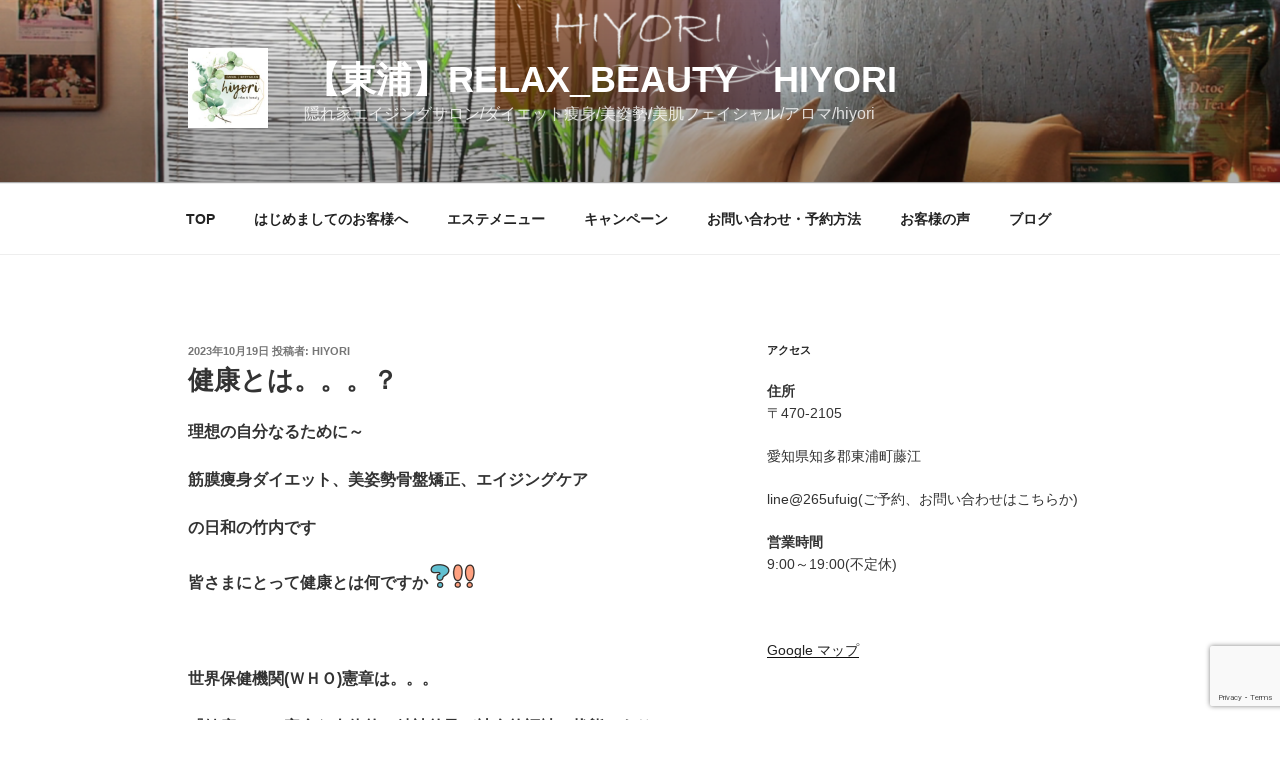

--- FILE ---
content_type: text/html; charset=utf-8
request_url: https://www.google.com/recaptcha/api2/anchor?ar=1&k=6LcBlwQhAAAAACFXmUHFb1mcaqwDh-fIIaEEbU2b&co=aHR0cHM6Ly9oaXlvcmktd2ViLm5ldDo0NDM.&hl=en&v=9TiwnJFHeuIw_s0wSd3fiKfN&size=invisible&anchor-ms=20000&execute-ms=30000&cb=rxdjmtpb1tzd
body_size: 48161
content:
<!DOCTYPE HTML><html dir="ltr" lang="en"><head><meta http-equiv="Content-Type" content="text/html; charset=UTF-8">
<meta http-equiv="X-UA-Compatible" content="IE=edge">
<title>reCAPTCHA</title>
<style type="text/css">
/* cyrillic-ext */
@font-face {
  font-family: 'Roboto';
  font-style: normal;
  font-weight: 400;
  font-stretch: 100%;
  src: url(//fonts.gstatic.com/s/roboto/v48/KFO7CnqEu92Fr1ME7kSn66aGLdTylUAMa3GUBHMdazTgWw.woff2) format('woff2');
  unicode-range: U+0460-052F, U+1C80-1C8A, U+20B4, U+2DE0-2DFF, U+A640-A69F, U+FE2E-FE2F;
}
/* cyrillic */
@font-face {
  font-family: 'Roboto';
  font-style: normal;
  font-weight: 400;
  font-stretch: 100%;
  src: url(//fonts.gstatic.com/s/roboto/v48/KFO7CnqEu92Fr1ME7kSn66aGLdTylUAMa3iUBHMdazTgWw.woff2) format('woff2');
  unicode-range: U+0301, U+0400-045F, U+0490-0491, U+04B0-04B1, U+2116;
}
/* greek-ext */
@font-face {
  font-family: 'Roboto';
  font-style: normal;
  font-weight: 400;
  font-stretch: 100%;
  src: url(//fonts.gstatic.com/s/roboto/v48/KFO7CnqEu92Fr1ME7kSn66aGLdTylUAMa3CUBHMdazTgWw.woff2) format('woff2');
  unicode-range: U+1F00-1FFF;
}
/* greek */
@font-face {
  font-family: 'Roboto';
  font-style: normal;
  font-weight: 400;
  font-stretch: 100%;
  src: url(//fonts.gstatic.com/s/roboto/v48/KFO7CnqEu92Fr1ME7kSn66aGLdTylUAMa3-UBHMdazTgWw.woff2) format('woff2');
  unicode-range: U+0370-0377, U+037A-037F, U+0384-038A, U+038C, U+038E-03A1, U+03A3-03FF;
}
/* math */
@font-face {
  font-family: 'Roboto';
  font-style: normal;
  font-weight: 400;
  font-stretch: 100%;
  src: url(//fonts.gstatic.com/s/roboto/v48/KFO7CnqEu92Fr1ME7kSn66aGLdTylUAMawCUBHMdazTgWw.woff2) format('woff2');
  unicode-range: U+0302-0303, U+0305, U+0307-0308, U+0310, U+0312, U+0315, U+031A, U+0326-0327, U+032C, U+032F-0330, U+0332-0333, U+0338, U+033A, U+0346, U+034D, U+0391-03A1, U+03A3-03A9, U+03B1-03C9, U+03D1, U+03D5-03D6, U+03F0-03F1, U+03F4-03F5, U+2016-2017, U+2034-2038, U+203C, U+2040, U+2043, U+2047, U+2050, U+2057, U+205F, U+2070-2071, U+2074-208E, U+2090-209C, U+20D0-20DC, U+20E1, U+20E5-20EF, U+2100-2112, U+2114-2115, U+2117-2121, U+2123-214F, U+2190, U+2192, U+2194-21AE, U+21B0-21E5, U+21F1-21F2, U+21F4-2211, U+2213-2214, U+2216-22FF, U+2308-230B, U+2310, U+2319, U+231C-2321, U+2336-237A, U+237C, U+2395, U+239B-23B7, U+23D0, U+23DC-23E1, U+2474-2475, U+25AF, U+25B3, U+25B7, U+25BD, U+25C1, U+25CA, U+25CC, U+25FB, U+266D-266F, U+27C0-27FF, U+2900-2AFF, U+2B0E-2B11, U+2B30-2B4C, U+2BFE, U+3030, U+FF5B, U+FF5D, U+1D400-1D7FF, U+1EE00-1EEFF;
}
/* symbols */
@font-face {
  font-family: 'Roboto';
  font-style: normal;
  font-weight: 400;
  font-stretch: 100%;
  src: url(//fonts.gstatic.com/s/roboto/v48/KFO7CnqEu92Fr1ME7kSn66aGLdTylUAMaxKUBHMdazTgWw.woff2) format('woff2');
  unicode-range: U+0001-000C, U+000E-001F, U+007F-009F, U+20DD-20E0, U+20E2-20E4, U+2150-218F, U+2190, U+2192, U+2194-2199, U+21AF, U+21E6-21F0, U+21F3, U+2218-2219, U+2299, U+22C4-22C6, U+2300-243F, U+2440-244A, U+2460-24FF, U+25A0-27BF, U+2800-28FF, U+2921-2922, U+2981, U+29BF, U+29EB, U+2B00-2BFF, U+4DC0-4DFF, U+FFF9-FFFB, U+10140-1018E, U+10190-1019C, U+101A0, U+101D0-101FD, U+102E0-102FB, U+10E60-10E7E, U+1D2C0-1D2D3, U+1D2E0-1D37F, U+1F000-1F0FF, U+1F100-1F1AD, U+1F1E6-1F1FF, U+1F30D-1F30F, U+1F315, U+1F31C, U+1F31E, U+1F320-1F32C, U+1F336, U+1F378, U+1F37D, U+1F382, U+1F393-1F39F, U+1F3A7-1F3A8, U+1F3AC-1F3AF, U+1F3C2, U+1F3C4-1F3C6, U+1F3CA-1F3CE, U+1F3D4-1F3E0, U+1F3ED, U+1F3F1-1F3F3, U+1F3F5-1F3F7, U+1F408, U+1F415, U+1F41F, U+1F426, U+1F43F, U+1F441-1F442, U+1F444, U+1F446-1F449, U+1F44C-1F44E, U+1F453, U+1F46A, U+1F47D, U+1F4A3, U+1F4B0, U+1F4B3, U+1F4B9, U+1F4BB, U+1F4BF, U+1F4C8-1F4CB, U+1F4D6, U+1F4DA, U+1F4DF, U+1F4E3-1F4E6, U+1F4EA-1F4ED, U+1F4F7, U+1F4F9-1F4FB, U+1F4FD-1F4FE, U+1F503, U+1F507-1F50B, U+1F50D, U+1F512-1F513, U+1F53E-1F54A, U+1F54F-1F5FA, U+1F610, U+1F650-1F67F, U+1F687, U+1F68D, U+1F691, U+1F694, U+1F698, U+1F6AD, U+1F6B2, U+1F6B9-1F6BA, U+1F6BC, U+1F6C6-1F6CF, U+1F6D3-1F6D7, U+1F6E0-1F6EA, U+1F6F0-1F6F3, U+1F6F7-1F6FC, U+1F700-1F7FF, U+1F800-1F80B, U+1F810-1F847, U+1F850-1F859, U+1F860-1F887, U+1F890-1F8AD, U+1F8B0-1F8BB, U+1F8C0-1F8C1, U+1F900-1F90B, U+1F93B, U+1F946, U+1F984, U+1F996, U+1F9E9, U+1FA00-1FA6F, U+1FA70-1FA7C, U+1FA80-1FA89, U+1FA8F-1FAC6, U+1FACE-1FADC, U+1FADF-1FAE9, U+1FAF0-1FAF8, U+1FB00-1FBFF;
}
/* vietnamese */
@font-face {
  font-family: 'Roboto';
  font-style: normal;
  font-weight: 400;
  font-stretch: 100%;
  src: url(//fonts.gstatic.com/s/roboto/v48/KFO7CnqEu92Fr1ME7kSn66aGLdTylUAMa3OUBHMdazTgWw.woff2) format('woff2');
  unicode-range: U+0102-0103, U+0110-0111, U+0128-0129, U+0168-0169, U+01A0-01A1, U+01AF-01B0, U+0300-0301, U+0303-0304, U+0308-0309, U+0323, U+0329, U+1EA0-1EF9, U+20AB;
}
/* latin-ext */
@font-face {
  font-family: 'Roboto';
  font-style: normal;
  font-weight: 400;
  font-stretch: 100%;
  src: url(//fonts.gstatic.com/s/roboto/v48/KFO7CnqEu92Fr1ME7kSn66aGLdTylUAMa3KUBHMdazTgWw.woff2) format('woff2');
  unicode-range: U+0100-02BA, U+02BD-02C5, U+02C7-02CC, U+02CE-02D7, U+02DD-02FF, U+0304, U+0308, U+0329, U+1D00-1DBF, U+1E00-1E9F, U+1EF2-1EFF, U+2020, U+20A0-20AB, U+20AD-20C0, U+2113, U+2C60-2C7F, U+A720-A7FF;
}
/* latin */
@font-face {
  font-family: 'Roboto';
  font-style: normal;
  font-weight: 400;
  font-stretch: 100%;
  src: url(//fonts.gstatic.com/s/roboto/v48/KFO7CnqEu92Fr1ME7kSn66aGLdTylUAMa3yUBHMdazQ.woff2) format('woff2');
  unicode-range: U+0000-00FF, U+0131, U+0152-0153, U+02BB-02BC, U+02C6, U+02DA, U+02DC, U+0304, U+0308, U+0329, U+2000-206F, U+20AC, U+2122, U+2191, U+2193, U+2212, U+2215, U+FEFF, U+FFFD;
}
/* cyrillic-ext */
@font-face {
  font-family: 'Roboto';
  font-style: normal;
  font-weight: 500;
  font-stretch: 100%;
  src: url(//fonts.gstatic.com/s/roboto/v48/KFO7CnqEu92Fr1ME7kSn66aGLdTylUAMa3GUBHMdazTgWw.woff2) format('woff2');
  unicode-range: U+0460-052F, U+1C80-1C8A, U+20B4, U+2DE0-2DFF, U+A640-A69F, U+FE2E-FE2F;
}
/* cyrillic */
@font-face {
  font-family: 'Roboto';
  font-style: normal;
  font-weight: 500;
  font-stretch: 100%;
  src: url(//fonts.gstatic.com/s/roboto/v48/KFO7CnqEu92Fr1ME7kSn66aGLdTylUAMa3iUBHMdazTgWw.woff2) format('woff2');
  unicode-range: U+0301, U+0400-045F, U+0490-0491, U+04B0-04B1, U+2116;
}
/* greek-ext */
@font-face {
  font-family: 'Roboto';
  font-style: normal;
  font-weight: 500;
  font-stretch: 100%;
  src: url(//fonts.gstatic.com/s/roboto/v48/KFO7CnqEu92Fr1ME7kSn66aGLdTylUAMa3CUBHMdazTgWw.woff2) format('woff2');
  unicode-range: U+1F00-1FFF;
}
/* greek */
@font-face {
  font-family: 'Roboto';
  font-style: normal;
  font-weight: 500;
  font-stretch: 100%;
  src: url(//fonts.gstatic.com/s/roboto/v48/KFO7CnqEu92Fr1ME7kSn66aGLdTylUAMa3-UBHMdazTgWw.woff2) format('woff2');
  unicode-range: U+0370-0377, U+037A-037F, U+0384-038A, U+038C, U+038E-03A1, U+03A3-03FF;
}
/* math */
@font-face {
  font-family: 'Roboto';
  font-style: normal;
  font-weight: 500;
  font-stretch: 100%;
  src: url(//fonts.gstatic.com/s/roboto/v48/KFO7CnqEu92Fr1ME7kSn66aGLdTylUAMawCUBHMdazTgWw.woff2) format('woff2');
  unicode-range: U+0302-0303, U+0305, U+0307-0308, U+0310, U+0312, U+0315, U+031A, U+0326-0327, U+032C, U+032F-0330, U+0332-0333, U+0338, U+033A, U+0346, U+034D, U+0391-03A1, U+03A3-03A9, U+03B1-03C9, U+03D1, U+03D5-03D6, U+03F0-03F1, U+03F4-03F5, U+2016-2017, U+2034-2038, U+203C, U+2040, U+2043, U+2047, U+2050, U+2057, U+205F, U+2070-2071, U+2074-208E, U+2090-209C, U+20D0-20DC, U+20E1, U+20E5-20EF, U+2100-2112, U+2114-2115, U+2117-2121, U+2123-214F, U+2190, U+2192, U+2194-21AE, U+21B0-21E5, U+21F1-21F2, U+21F4-2211, U+2213-2214, U+2216-22FF, U+2308-230B, U+2310, U+2319, U+231C-2321, U+2336-237A, U+237C, U+2395, U+239B-23B7, U+23D0, U+23DC-23E1, U+2474-2475, U+25AF, U+25B3, U+25B7, U+25BD, U+25C1, U+25CA, U+25CC, U+25FB, U+266D-266F, U+27C0-27FF, U+2900-2AFF, U+2B0E-2B11, U+2B30-2B4C, U+2BFE, U+3030, U+FF5B, U+FF5D, U+1D400-1D7FF, U+1EE00-1EEFF;
}
/* symbols */
@font-face {
  font-family: 'Roboto';
  font-style: normal;
  font-weight: 500;
  font-stretch: 100%;
  src: url(//fonts.gstatic.com/s/roboto/v48/KFO7CnqEu92Fr1ME7kSn66aGLdTylUAMaxKUBHMdazTgWw.woff2) format('woff2');
  unicode-range: U+0001-000C, U+000E-001F, U+007F-009F, U+20DD-20E0, U+20E2-20E4, U+2150-218F, U+2190, U+2192, U+2194-2199, U+21AF, U+21E6-21F0, U+21F3, U+2218-2219, U+2299, U+22C4-22C6, U+2300-243F, U+2440-244A, U+2460-24FF, U+25A0-27BF, U+2800-28FF, U+2921-2922, U+2981, U+29BF, U+29EB, U+2B00-2BFF, U+4DC0-4DFF, U+FFF9-FFFB, U+10140-1018E, U+10190-1019C, U+101A0, U+101D0-101FD, U+102E0-102FB, U+10E60-10E7E, U+1D2C0-1D2D3, U+1D2E0-1D37F, U+1F000-1F0FF, U+1F100-1F1AD, U+1F1E6-1F1FF, U+1F30D-1F30F, U+1F315, U+1F31C, U+1F31E, U+1F320-1F32C, U+1F336, U+1F378, U+1F37D, U+1F382, U+1F393-1F39F, U+1F3A7-1F3A8, U+1F3AC-1F3AF, U+1F3C2, U+1F3C4-1F3C6, U+1F3CA-1F3CE, U+1F3D4-1F3E0, U+1F3ED, U+1F3F1-1F3F3, U+1F3F5-1F3F7, U+1F408, U+1F415, U+1F41F, U+1F426, U+1F43F, U+1F441-1F442, U+1F444, U+1F446-1F449, U+1F44C-1F44E, U+1F453, U+1F46A, U+1F47D, U+1F4A3, U+1F4B0, U+1F4B3, U+1F4B9, U+1F4BB, U+1F4BF, U+1F4C8-1F4CB, U+1F4D6, U+1F4DA, U+1F4DF, U+1F4E3-1F4E6, U+1F4EA-1F4ED, U+1F4F7, U+1F4F9-1F4FB, U+1F4FD-1F4FE, U+1F503, U+1F507-1F50B, U+1F50D, U+1F512-1F513, U+1F53E-1F54A, U+1F54F-1F5FA, U+1F610, U+1F650-1F67F, U+1F687, U+1F68D, U+1F691, U+1F694, U+1F698, U+1F6AD, U+1F6B2, U+1F6B9-1F6BA, U+1F6BC, U+1F6C6-1F6CF, U+1F6D3-1F6D7, U+1F6E0-1F6EA, U+1F6F0-1F6F3, U+1F6F7-1F6FC, U+1F700-1F7FF, U+1F800-1F80B, U+1F810-1F847, U+1F850-1F859, U+1F860-1F887, U+1F890-1F8AD, U+1F8B0-1F8BB, U+1F8C0-1F8C1, U+1F900-1F90B, U+1F93B, U+1F946, U+1F984, U+1F996, U+1F9E9, U+1FA00-1FA6F, U+1FA70-1FA7C, U+1FA80-1FA89, U+1FA8F-1FAC6, U+1FACE-1FADC, U+1FADF-1FAE9, U+1FAF0-1FAF8, U+1FB00-1FBFF;
}
/* vietnamese */
@font-face {
  font-family: 'Roboto';
  font-style: normal;
  font-weight: 500;
  font-stretch: 100%;
  src: url(//fonts.gstatic.com/s/roboto/v48/KFO7CnqEu92Fr1ME7kSn66aGLdTylUAMa3OUBHMdazTgWw.woff2) format('woff2');
  unicode-range: U+0102-0103, U+0110-0111, U+0128-0129, U+0168-0169, U+01A0-01A1, U+01AF-01B0, U+0300-0301, U+0303-0304, U+0308-0309, U+0323, U+0329, U+1EA0-1EF9, U+20AB;
}
/* latin-ext */
@font-face {
  font-family: 'Roboto';
  font-style: normal;
  font-weight: 500;
  font-stretch: 100%;
  src: url(//fonts.gstatic.com/s/roboto/v48/KFO7CnqEu92Fr1ME7kSn66aGLdTylUAMa3KUBHMdazTgWw.woff2) format('woff2');
  unicode-range: U+0100-02BA, U+02BD-02C5, U+02C7-02CC, U+02CE-02D7, U+02DD-02FF, U+0304, U+0308, U+0329, U+1D00-1DBF, U+1E00-1E9F, U+1EF2-1EFF, U+2020, U+20A0-20AB, U+20AD-20C0, U+2113, U+2C60-2C7F, U+A720-A7FF;
}
/* latin */
@font-face {
  font-family: 'Roboto';
  font-style: normal;
  font-weight: 500;
  font-stretch: 100%;
  src: url(//fonts.gstatic.com/s/roboto/v48/KFO7CnqEu92Fr1ME7kSn66aGLdTylUAMa3yUBHMdazQ.woff2) format('woff2');
  unicode-range: U+0000-00FF, U+0131, U+0152-0153, U+02BB-02BC, U+02C6, U+02DA, U+02DC, U+0304, U+0308, U+0329, U+2000-206F, U+20AC, U+2122, U+2191, U+2193, U+2212, U+2215, U+FEFF, U+FFFD;
}
/* cyrillic-ext */
@font-face {
  font-family: 'Roboto';
  font-style: normal;
  font-weight: 900;
  font-stretch: 100%;
  src: url(//fonts.gstatic.com/s/roboto/v48/KFO7CnqEu92Fr1ME7kSn66aGLdTylUAMa3GUBHMdazTgWw.woff2) format('woff2');
  unicode-range: U+0460-052F, U+1C80-1C8A, U+20B4, U+2DE0-2DFF, U+A640-A69F, U+FE2E-FE2F;
}
/* cyrillic */
@font-face {
  font-family: 'Roboto';
  font-style: normal;
  font-weight: 900;
  font-stretch: 100%;
  src: url(//fonts.gstatic.com/s/roboto/v48/KFO7CnqEu92Fr1ME7kSn66aGLdTylUAMa3iUBHMdazTgWw.woff2) format('woff2');
  unicode-range: U+0301, U+0400-045F, U+0490-0491, U+04B0-04B1, U+2116;
}
/* greek-ext */
@font-face {
  font-family: 'Roboto';
  font-style: normal;
  font-weight: 900;
  font-stretch: 100%;
  src: url(//fonts.gstatic.com/s/roboto/v48/KFO7CnqEu92Fr1ME7kSn66aGLdTylUAMa3CUBHMdazTgWw.woff2) format('woff2');
  unicode-range: U+1F00-1FFF;
}
/* greek */
@font-face {
  font-family: 'Roboto';
  font-style: normal;
  font-weight: 900;
  font-stretch: 100%;
  src: url(//fonts.gstatic.com/s/roboto/v48/KFO7CnqEu92Fr1ME7kSn66aGLdTylUAMa3-UBHMdazTgWw.woff2) format('woff2');
  unicode-range: U+0370-0377, U+037A-037F, U+0384-038A, U+038C, U+038E-03A1, U+03A3-03FF;
}
/* math */
@font-face {
  font-family: 'Roboto';
  font-style: normal;
  font-weight: 900;
  font-stretch: 100%;
  src: url(//fonts.gstatic.com/s/roboto/v48/KFO7CnqEu92Fr1ME7kSn66aGLdTylUAMawCUBHMdazTgWw.woff2) format('woff2');
  unicode-range: U+0302-0303, U+0305, U+0307-0308, U+0310, U+0312, U+0315, U+031A, U+0326-0327, U+032C, U+032F-0330, U+0332-0333, U+0338, U+033A, U+0346, U+034D, U+0391-03A1, U+03A3-03A9, U+03B1-03C9, U+03D1, U+03D5-03D6, U+03F0-03F1, U+03F4-03F5, U+2016-2017, U+2034-2038, U+203C, U+2040, U+2043, U+2047, U+2050, U+2057, U+205F, U+2070-2071, U+2074-208E, U+2090-209C, U+20D0-20DC, U+20E1, U+20E5-20EF, U+2100-2112, U+2114-2115, U+2117-2121, U+2123-214F, U+2190, U+2192, U+2194-21AE, U+21B0-21E5, U+21F1-21F2, U+21F4-2211, U+2213-2214, U+2216-22FF, U+2308-230B, U+2310, U+2319, U+231C-2321, U+2336-237A, U+237C, U+2395, U+239B-23B7, U+23D0, U+23DC-23E1, U+2474-2475, U+25AF, U+25B3, U+25B7, U+25BD, U+25C1, U+25CA, U+25CC, U+25FB, U+266D-266F, U+27C0-27FF, U+2900-2AFF, U+2B0E-2B11, U+2B30-2B4C, U+2BFE, U+3030, U+FF5B, U+FF5D, U+1D400-1D7FF, U+1EE00-1EEFF;
}
/* symbols */
@font-face {
  font-family: 'Roboto';
  font-style: normal;
  font-weight: 900;
  font-stretch: 100%;
  src: url(//fonts.gstatic.com/s/roboto/v48/KFO7CnqEu92Fr1ME7kSn66aGLdTylUAMaxKUBHMdazTgWw.woff2) format('woff2');
  unicode-range: U+0001-000C, U+000E-001F, U+007F-009F, U+20DD-20E0, U+20E2-20E4, U+2150-218F, U+2190, U+2192, U+2194-2199, U+21AF, U+21E6-21F0, U+21F3, U+2218-2219, U+2299, U+22C4-22C6, U+2300-243F, U+2440-244A, U+2460-24FF, U+25A0-27BF, U+2800-28FF, U+2921-2922, U+2981, U+29BF, U+29EB, U+2B00-2BFF, U+4DC0-4DFF, U+FFF9-FFFB, U+10140-1018E, U+10190-1019C, U+101A0, U+101D0-101FD, U+102E0-102FB, U+10E60-10E7E, U+1D2C0-1D2D3, U+1D2E0-1D37F, U+1F000-1F0FF, U+1F100-1F1AD, U+1F1E6-1F1FF, U+1F30D-1F30F, U+1F315, U+1F31C, U+1F31E, U+1F320-1F32C, U+1F336, U+1F378, U+1F37D, U+1F382, U+1F393-1F39F, U+1F3A7-1F3A8, U+1F3AC-1F3AF, U+1F3C2, U+1F3C4-1F3C6, U+1F3CA-1F3CE, U+1F3D4-1F3E0, U+1F3ED, U+1F3F1-1F3F3, U+1F3F5-1F3F7, U+1F408, U+1F415, U+1F41F, U+1F426, U+1F43F, U+1F441-1F442, U+1F444, U+1F446-1F449, U+1F44C-1F44E, U+1F453, U+1F46A, U+1F47D, U+1F4A3, U+1F4B0, U+1F4B3, U+1F4B9, U+1F4BB, U+1F4BF, U+1F4C8-1F4CB, U+1F4D6, U+1F4DA, U+1F4DF, U+1F4E3-1F4E6, U+1F4EA-1F4ED, U+1F4F7, U+1F4F9-1F4FB, U+1F4FD-1F4FE, U+1F503, U+1F507-1F50B, U+1F50D, U+1F512-1F513, U+1F53E-1F54A, U+1F54F-1F5FA, U+1F610, U+1F650-1F67F, U+1F687, U+1F68D, U+1F691, U+1F694, U+1F698, U+1F6AD, U+1F6B2, U+1F6B9-1F6BA, U+1F6BC, U+1F6C6-1F6CF, U+1F6D3-1F6D7, U+1F6E0-1F6EA, U+1F6F0-1F6F3, U+1F6F7-1F6FC, U+1F700-1F7FF, U+1F800-1F80B, U+1F810-1F847, U+1F850-1F859, U+1F860-1F887, U+1F890-1F8AD, U+1F8B0-1F8BB, U+1F8C0-1F8C1, U+1F900-1F90B, U+1F93B, U+1F946, U+1F984, U+1F996, U+1F9E9, U+1FA00-1FA6F, U+1FA70-1FA7C, U+1FA80-1FA89, U+1FA8F-1FAC6, U+1FACE-1FADC, U+1FADF-1FAE9, U+1FAF0-1FAF8, U+1FB00-1FBFF;
}
/* vietnamese */
@font-face {
  font-family: 'Roboto';
  font-style: normal;
  font-weight: 900;
  font-stretch: 100%;
  src: url(//fonts.gstatic.com/s/roboto/v48/KFO7CnqEu92Fr1ME7kSn66aGLdTylUAMa3OUBHMdazTgWw.woff2) format('woff2');
  unicode-range: U+0102-0103, U+0110-0111, U+0128-0129, U+0168-0169, U+01A0-01A1, U+01AF-01B0, U+0300-0301, U+0303-0304, U+0308-0309, U+0323, U+0329, U+1EA0-1EF9, U+20AB;
}
/* latin-ext */
@font-face {
  font-family: 'Roboto';
  font-style: normal;
  font-weight: 900;
  font-stretch: 100%;
  src: url(//fonts.gstatic.com/s/roboto/v48/KFO7CnqEu92Fr1ME7kSn66aGLdTylUAMa3KUBHMdazTgWw.woff2) format('woff2');
  unicode-range: U+0100-02BA, U+02BD-02C5, U+02C7-02CC, U+02CE-02D7, U+02DD-02FF, U+0304, U+0308, U+0329, U+1D00-1DBF, U+1E00-1E9F, U+1EF2-1EFF, U+2020, U+20A0-20AB, U+20AD-20C0, U+2113, U+2C60-2C7F, U+A720-A7FF;
}
/* latin */
@font-face {
  font-family: 'Roboto';
  font-style: normal;
  font-weight: 900;
  font-stretch: 100%;
  src: url(//fonts.gstatic.com/s/roboto/v48/KFO7CnqEu92Fr1ME7kSn66aGLdTylUAMa3yUBHMdazQ.woff2) format('woff2');
  unicode-range: U+0000-00FF, U+0131, U+0152-0153, U+02BB-02BC, U+02C6, U+02DA, U+02DC, U+0304, U+0308, U+0329, U+2000-206F, U+20AC, U+2122, U+2191, U+2193, U+2212, U+2215, U+FEFF, U+FFFD;
}

</style>
<link rel="stylesheet" type="text/css" href="https://www.gstatic.com/recaptcha/releases/9TiwnJFHeuIw_s0wSd3fiKfN/styles__ltr.css">
<script nonce="zpzrlr2h8U1KbVPPPPMJYA" type="text/javascript">window['__recaptcha_api'] = 'https://www.google.com/recaptcha/api2/';</script>
<script type="text/javascript" src="https://www.gstatic.com/recaptcha/releases/9TiwnJFHeuIw_s0wSd3fiKfN/recaptcha__en.js" nonce="zpzrlr2h8U1KbVPPPPMJYA">
      
    </script></head>
<body><div id="rc-anchor-alert" class="rc-anchor-alert"></div>
<input type="hidden" id="recaptcha-token" value="[base64]">
<script type="text/javascript" nonce="zpzrlr2h8U1KbVPPPPMJYA">
      recaptcha.anchor.Main.init("[\x22ainput\x22,[\x22bgdata\x22,\x22\x22,\[base64]/[base64]/UltIKytdPWE6KGE8MjA0OD9SW0grK109YT4+NnwxOTI6KChhJjY0NTEyKT09NTUyOTYmJnErMTxoLmxlbmd0aCYmKGguY2hhckNvZGVBdChxKzEpJjY0NTEyKT09NTYzMjA/[base64]/MjU1OlI/[base64]/[base64]/[base64]/[base64]/[base64]/[base64]/[base64]/[base64]/[base64]/[base64]\x22,\[base64]\\u003d\\u003d\x22,\[base64]/fyhYJgodLMOqw7EdYWbDssOxw4vDhsOpw4bDiGvDgsKRw7HDosO8w6MSbnzDqXcIw7XDq8OIAMOGw6rDsjDCpF0Fw5MpwrJ0Y8OswonCg8OwcTVxKgLDqShcwr/DhsK4w7ZeU2fDhkIyw4J9Y8OxwoTClEoew7t+fMOmwowLwqcASS13wrINIyM7Ez3Ch8OBw4A5w6rCkERqI8K0ecKUwptLHhDCpRIcw7QUMcO3wr5sIF/[base64]/CkBzCiMKNw6bCllFZQsO3w4PChcKMS8Oaw5HCukFXw77Cm2A0w6h5McKWG1rCo0hyXMO2HMK9GsK+w4MxwpsFVsOIw7/CvMOwWEbDiMKgw4jChsK2w5xJwrMpbXkLwqvDgkwZOMKxS8KPUsOMw50XUzDCrVZ0J3dDwqjCgcKww6xlQ8KrMiN/[base64]/[base64]/Co37DhsK+Q8OYQ0/CocKQw7LDpm3CqBsLwpJWw6TDssK0F8OeasOWaMOiwpNQw7c2wro3wrRtw5nDkkrCiMKRwpbDq8Ozwp7DucKtw7ZMIXbDhFdawqswDsObwrFlDcO1eB1FwrkQwpQpwozDq0DDrwXDrF/DvEY6UyxiHcKMUSjCm8OdwoB0BsOFIsOnw77CqkjCsMO0dcOdw7E9wpYYHSE9w6NgwoMIFcO2TsOpUGdFwo7DkMOHwqbCrMOlN8Onw5PDnsOsbsKnImbDmhHDkDzCj0jDjMOPwojDhsOxw4nCux9sFgYQU8K4w4fCgQ15wqtASRjDkgPDlcOEwo/[base64]/wpRMwp/Cmm7DlnrDnF4Zw7x6TsO4TW/DjMKywrlMfcKnIG7ClSM4w4XDh8OuTcKTwoJOVMOswrUATsOIw7FhEsKlF8K6PWJrw5HCvzzDn8KTJsOpwqvDv8OhwqBIwp7CvkLCvsKzw7nCul/CpcKbwq12wpvDrU95wr94OivDlcKgwo/CmS4qQ8Osa8KTDDUnOULDksKzw5rCrcKKwrFbwpHDk8O0ZBg6w7/ClWTCqMOdwpEuFcKzwrrCqsKGKR/DlMKFSlfCtzU7w7vDpSkFwoVowq8qw44Aw6bDh8OXO8Osw6oDKj4UZsOcw7pJwqcecxdpPirCkQ/[base64]/fQ4CwqRmw6wGw7LCkxobw6vCvcKDwrojHMOrwrTDkzATwrZAaWjCiF0hw5J+GAYIfCXDvAJOOEMXw4ZKw6oUwqHCjMO6w6/CpU3DqAxfw6LChk9OCTzCmsOVdgcCwq17RC7CmcO5wo/[base64]/CgMKPw49iOBUwHEwoGGbCpzvCqMOSw7ZNw6JnM8OAwplZThBYw780wo/DlMKOwrA1B3jDo8OoLcO6MsO/w6bCisOxRhjDjXh2IcKbYsKawq7CglVzNT56NcO9dcKbHMKuwr1gwo3CgMKvLn/CrsKFwogSwpk/w7bDl0gWw6ZCYxUowoHCh18DfEI/[base64]/DocKzJcOmB8OZwrllw5dCTWETa8OdIcOgwpULYVdjKU0cZMKxBmh7SlLDuMKOwoE7wq0EDjfCvMOEY8KGJ8Kkw6rDrcOLLjNlw5TCjVQKwrlLUMK2TMKBw5zCvX3DocK1UsO/wqFVaF/DvcOEwrhQw48fw7nDhsOWTcOrbSVJHcKaw6fCpsKhw7YdccKKw5TClcKuYVVGdsOsw4QawqErasOkw5Rew5Q1Q8OMwp0Dwo5CU8OGwqRsw4bDujHDi3TCk8KFw45AwpbDvyjCjVRaC8Kaw6lqwp7CssKywoXDnn/Dt8OSw4RndD/CpcOrw4LCm2vDicOywoDDvz/[base64]/DkQHDr8Kxw4HDnXZnUsKzYMO+NFFOXsKlwqY9wrkGTWjCosKdYxRvB8KZwpXCtB5Ew5dlDX47TmPCsn7ChsO7w4jDrsOIRyLDpMKRw6fDp8KaMg1ED0vCl8O3ch3CiigOwp9/wrdYMVnDmcOHw4xyAHFrKMKrw4VLLMK4w5tRHXF1GSzCggR3ccOqw7NSwp/Cjn/CnsOxwrRLYMKgaVddDWp/wr3DhMObBcOsw63DuWR3R0rDnExfwpszw7nCh3EdSVJFwqnCkgkkZkQlB8OXHcOZw7dmw73DgD/DoDpMw7/DmCwZw6DCrjoxFcO5wr50w47DrsOTwobCs8OREMOSw6zCjHFFw6wLw6BEGcOcEcKCwo0fdsOhwrwqwponTsKXw4gKGWrDu8OxwpEqw78Zf8KkB8O0woTCjMKcbUl4bz3Ch1/CrDTDusOga8OJwpXDrMOsMDpcOAnCkVkAEQRtEcK7w5sqwpccSm8uO8OMwoRmB8O9wpQpHsOqw5gvw47CjD7CuDJTFcO9wrXCvMKhw73DmsOjw6PDnMK3w5DCmMK/w7lLw4YyVMOpa8KIw6xbw6PClh9PdEc9NcOpFwV2esKoDiHDsTNoWEhzwrrCnsO4w6fChsKrdcOgJsKiYzpsw6N/w7TCrVc6R8KmbkLDmlbCnsKvaVDCpsOXHcKVbRFeNcOUOcKVFmjDlj9swrMwwpQCRsOhw6rCmMKcwoTChMOMw5IYw6hdw7bCnnzCscOvwpnCgD/ClMOqwosiJ8KlCxvDkcORJsKAbsKJwqHCgD7CrMKcXMK3B2AJw4vDs8OJw7IAXcKbw4XCk03DnsKiY8OawodUw6/CkMOQwoDCvShYw6Q9w4/DpcOKF8KvwrjCi8KuTcKbFCxnw7sYwokEwrnDsBzDssO3cg9Lw43DpcO+CgI/w7jDl8OVw5IIw4bCncOuw4HDnlRZdVbCtg4OwqjDpsORHjHCvsKOSsKyOcOAwp/[base64]/[base64]/CnForBmEfOsOQWgfCssO9wprDjAAfDsO1ayXCpF7DvMKIJixxwpFuc1XCu2M/w5fCigrDh8KWdHjDtsOtw5hhLsK1BsKnR3/CgCUWwpvDpBjChcKRw7nDk8KAFEVhwrlLwqpoIMKEHcKhwqnCjE4ew6TDqSsWw4bDgWLDvnsowpEEbsOgSsKxwqQWBT/DrR0RA8KwBVDCosKSw6F7wpNew5AswoPDqMKxw4rDgnnDsUccGsOkSSVuaRfDlVh5wpjCtDPCq8OyPxgCw7k/Al1AwoLCl8OwOxfCi08hR8KxMcKYDMOyVcO9wohWwpvChQ8oFWnDsHnDhnnCvUJqWsO/[base64]/AFvCoQrCgEBWwp7CusKMwpJMw4LDr8O5RyUfecKkXcOnwo9iVcOiw7BUJXE9wqjCrz8nWsO2dsK/[base64]/DmcKKw5FqR8Knwo/[base64]/esOtSBUuwpLCmSpowqvDjBbCu3bDn8K/wrnCusOpB8OIVsKoGXTDsC7CjcOgw6/DnsK3MQLChMOqE8OmwqPCsRTCtcKjasOuSGpFbwcLMMKAwqvCrFzCr8OYJMOSw6nCrCPDj8O4wr04wpcpw54LHMKsNWbDi8KKw6HCqcOnw7MYwrMIcAfCtVs7XsKNw4/CqXvDpsKdTsKhTMKpw7Ilw5PDnz3Cj00cEsO1ZMOrJRR6Q8K/IsOwwro2acKOQCTCkcKtwpLDvsONc1nDixIWYcOfcgXDg8Oxw5U6w5pIDxIBT8KbD8KVw6/DuMOXw7HCkcKnw7PCs1fCtsK3w5BaQw/CklDDosKJWMO3wr/DqkJrwrbCsgxbw63DgAjDrxQ5BsOIwqQ7w4dhw7bCksOsw5/Cm3V7fyPDj8OjalxpYcKPw6c3M03Ck8ONwpDCiRpHw4FvfAMzwrgEwrjChcKCwrIcwqjCsMOzwr5Nwqsmw6BrNljDjDZ8MANhw4k5RltqHcOxwp/DkA16QDFkwqrCgsKjdCMoQAEMwpnDn8KfwrTCosOawqA4wqbDjMOFwo1JecKZw73DksKVwrLDk1t9w4HCkcK2bsO4DcKrw5rDp8OEQ8OnaSpZRhXDjT8Nw6o4wqjCm13DqBnCnMO4w7rDjgbDgcOcHwXDmTNgwq46E8OiHULDunLCq3JFN8OkEjbCgjpCw67Cqyw6w5/Crw/DnElCwpFZNDR+woI8wohkSCLDiFl/d8O/wpUKwq3Dj8KrDMKsWcKKwpnDksOaBjNKw5jDrsO3w75xw6DDsCHCr8OwwopMw414wozDp8ORw6gQdDPCnicrwo8Tw5DDncO6wrFJHXsOw5d3w5DDq1XChMOYw4p5wqR0wpJbWMO+wpLDr19CwrZgIU05wpvDlw3Cj1V/w6sJwonCtk3ChTDDosO+w4hYEMOgw6DClAEJP8KDwqEEw7x4SsOzScKtw7JZfiUKwoM4woUKJytjwosuw41Rw6oYw5oIVQIIQylpw60dCjdMOcOhajLDnEZ1IVx7w59oT8KebXLDkHTDgl9aaEfDmsKFwrJCfmzCsXjDlHDDgMONY8Okc8OYwqB/[base64]/Dh8K2ZQXCqsKVwrzCj8OQR33DvC0aVsKVeQbDpMOswrN/[base64]/KMONw5kew6lCw6nDtMOqw4N4BcKww47DhhdWZcKFw5VswqQpw71Bwq92VsKmVcKpC8Kqck4KTUZlZC7DmDzDscK/DMOdwoFaQxIbEMKEwrzDlCjChHoLPsO7w7jCmcOGwoXCrsKFEcK/w4jDvTzDp8O+wpbDi3sUK8OFwohkwp4Wwot0wpEewpxOwoVSJVFoGcKPGcKfw69CV8KbwozDnsKhw4HDv8KUJsK2GzrDpsKlXClWHsO4YDHDpsKIZMOZMCx+LsOuJXoXwpTDjjoCWMKFw5YUw5DCpMKXwo7DqMK4wpzCvj/ChwLCv8KSJDAAGy86wqHDjU/DklnDty3CqMKBw4cawp88w4FRUmpTcRzCvgQqwq0/w6VrwoTDkwXDhnXDk8KfHE1Iw7XDusOdw4TCmwTCtMKzV8Ovw5xgwpMoRxBQW8Kzw6DDtcKjwoPDgcKOIsOGYjHDihZ/wpTCgsO/KMKGwrRmwqF+DcONw4BWRHjCmMOYwr5ca8K3VSLCscOzbz0JbX9ERkDDqj50IHjCqsKuTm8oPsOdd8Oxw6fCtGPCqcOXwrY/woXCkALCjcOyN0TCg8KdXsKtICLDjG3DmU5qwp9pw40Hwo7DijvDt8K+RSfCvMOpPBXDgy7Dklt7w73Dghgdw58uw6HDgUAowoQDV8KrB8KuwpfDnT4Ow5/DnMOdYsOawo9ww5gWwpjCowMjbFbCpUbChsK0w6rCoXvDrmgcNwYDMMKpwq1KwqnDp8K5wpPDnW3CqxUkwrAYc8Ojw7/CnMO1w6bCsUY/[base64]/DiyjCsMKEQnU9bsKhZcOmw6rDhMOIb8KRw6kQa8K/wqNEHsOww7nDkCRdw5HDrcK/e8O/w6Q5wol5w5fCk8O5SMKVwr9hw5DDsMO2V1HDigh1w5TCicO9dArCtAPCjMKcb8OVJAnDoMKISMORGj8xwq80M8KkdWQYwrE2dmlZw5BLwpYMOsOSHMKSw6saWgPDsAfCpD9Aw6HDosOuwpIVd8Kkw4nDuwrDnQDCqENxBcKDw4LCpijCmcOoFMKkM8K5w5A9wqB/KGNEblTDqsO/NyLDg8OvwqnCucOnJ2giScK9w5wpwqPCkHtxdSx2wrw1w60BEWFJVMOEw7plWCTCrFvClwY9wpHClsOaw4YKw6rDojZVw6LChMKPY8OWOnsiX141wq/CqBHDhSpvSxjDlcOdZcKow6Iiw71REMKAwpjDtlvDuShGw5UzXMO6QcKuw6DDi1NYwoVoeTLDs8KFw5jDvn/Dm8OHwqgKw60/[base64]/wqrCjzbCv8KeH8Ksw5HDhUbCt8K+wqo+w4TDlzN+HRM1eMKdw7YTwr3DrcKObsOJw5fCkcKlw6PCnsOzBxw/BsOLAMKdYyYJVxzCrDcLw4ALdAnCgMKcHcK3XcOBwoRbwqvChj8Fw5fCrMK9ZcOGHADDsMO6wrB2bhPCmcKiX2p3woEgTcOrw48Vw7XCgyPCqQTCnxfDhsONAcK9wrzCqgzCgMKIwrjClkRTD8K0HsK9w6/DnUPDmcKfR8KqwobDk8OkcgYCwpbClSTDlzLDsDd4VcOrKCh7NcOpw6rCpcKYP2TClwPDjSHCg8KVw5FPwroRVcOnw7LDj8Oxw7AEwoBtIcOYJl5DwqYuehjDiMOdS8Khw7fCtmIUPh/DjCPDgMK/w7LCmsOLwoTDmCd9w57DomLCq8OBw7MewoTCiRtscsKpE8Kuw4nCicOiByHCmUVzw5DCkMOkwqtnw4LDtCfDk8O/[base64]/[base64]/clBYU2rDtsOAS2JtYFF5w7rCo8O1w5vCqcODZXdSBMKmwqoIwqBAw4nDucKqFDzDmz1leMKdYDnDicKoOQXCpMO1AsKyw61+wrfDtDTChX7CtxzCln/Cv0vDksKTNVsqw7x0w7IkEsKHL8KuITtIFAvChjPDpQbDj1DDjGbDisOtwr1owrnCvMKRH03CohrCt8KDZwzCt0fDkcOow7ZAJcK1EhIbw7/CkE/Drz7Dm8O0V8OTwqHDnz84XiTCnhfDuCXCiHcFJzvDhMOTw5w0w6zDjcOodh3Cj2ZtGk3ClcOPwoDDmBHDjMObIlTDqMKXDyNJwpRLwonDt8K4NB/[base64]/CosOeOlPCmsKWZColw75jw45BWh3Ck8OsNlHDmQ4VUhhgfwA0woZrABTDigjDq8KBDDRnJsKYEMKqw6pSdAnDonHChzgTwrUvQlLDmcOPw57DghnDlsOYVcK8w7EFOgFTOj/DvxFlwpHDj8O6BD/DvsKLFCRGJcOSw5nDj8Kiw73CoDXCocKEBw/CmcKEw6A3wrrCnDHCtcOBacOJw5YhA0k1wpbClTpjQSbDvikVTC4Qw4Mhw4XCm8Ofw6ckKSUhGQ07wrbDpWrCt0IaFcKOKnXCncKqdxrDukLDtcOCQhpbYMKGw5/Dp1cww6rCq8KNdsOLw6HCrsOAw6RYw5TDhMKAezjCl2pdwovDpMOpw5cATl/DksO8IMOEw7VES8KPw7zCocOHwp3CscKHCcKfwr/[base64]/[base64]/CiBhub8O9wpDDhcOaBcOBeFd0WFQ7KzfDlcOHccOtUsOWw4QvdsOMAsO3T8KqOMKhwqrCjyPDrxpCRinCj8K2Vj7DmMOFw5HChcOHfnHDmcORXAlYRH/DgmphwobCucKpdsOSacO0w5vDhTjCgWBdw6/DgsKmAjnCv0AKB0XDjkASUyRVRivCgEIDw4YwwoAJai5vwqxzKcKtesKLccObwr/CsMKKwrrCqnvCgzJEw51qw5g9AibCnFjChUw0EMOswroRWX/CisKJacKoCMKcQ8K0S8Oiw4fDnXXCmVLDv3RaGMKqO8OYNsOnw41/Axp7w5h0SxxOa8ORZTITAcOMUGQbw5bCoQAEJjUQKMOawrUTTljCoMOQVcOCwqrDs047U8OTwosyKMOzECB4wqJMVATDicO2ecOEwrPCkQnCpBR+w75jYMOqwoHCiWpMbsKZwolrEMOvwpFYw6/Cm8KOEQLCssKhSFnDpy0Sw7U0dsKEUsOVP8Ksw5w8w7fCmx55w703w68gw5AIwpJgV8OhMFdIwrBpwrlVEiPCj8Oow7fCpDsCw6IUbcO6w4zDvsKMXC9qw6nCq0DCrRPDrcKyOxEQwrLCq2w1w4zCkC9saU3DtcOqwqQUwqTCjcOKwqokwo8BM8Oyw5jCixHCncOywr/ChcOKwrpDw69SBT7DrAxnwpV5w51GLz3Csx8cAsOtTDwldyDDs8Oawp3CvCLCvMO7w4YHEsOuCsO/woAPw7TCmcKdRsOYwrgKw403wotiKXTCvRJmw4FTwowtwoHCqcO/[base64]/B0woWx4MDlfCrcOBewTDgC/CqR0gYsOWw7fCgcK0KBdiw7Q/[base64]/YWLCg2xHwo/Ct0cWVjbCmcOiRX1/Z8OAIsKCw5RuB1fDlsKpOcO7TCzDqXXCgcKQwpjCmDpnwp8Mwr1ew73DhDfCqsK5Pz8kwrA0worDj8KEwobCt8O8w7Rew7XDkMOHw6/Ck8KtwqjDohvDlGZGfWsmwoXDt8KYw7U2QAdOcgbCnyUCZ8Osw59jw53CgcKew7nDh8Khw5M3wpBcFsK/wrdFw6t/C8K3wqHChEbChsOUwonDq8OBMMKQc8OVwpNALsORA8OOUHnCqsKnw6jDoD3Co8KRwo03wqzCo8KSwoDCnV9cwpbDqcO0McOZQMOOB8OZJMO/w7JnwrzChMOHw7LCuMOmw4fDj8OJMcK8w6wNwo5vAsKtw4RywpnDshgpeXgxw7l1wqJ6IQdXZ8KfwrrCjcKCwqnCtATDkl8yNsOiJMOXdMOPw5vCvsOxaxDDlU1dFDXDncOQbMOSOW1YRcOxBAvDjsOSVMOjwqPCisOBaMKAw7TCuznDhCzCnB/[base64]/cmfCocKFIMKgCX/DmsKsAMKBZzghw4PCvsKeacO2YxHDl8KSw4Z4LcKJw79hw6JyTSZDO8OmE3zCrV/Ci8O5A8KsCg/CnMOhw7FwwoEowprDm8OrwpXDnFoBw6Utwq89UsKtXMOGQj8zJMKxw77CvidrVEHDpMOoeTV8PcK5Th8uwoZHWUPCgcKSIcKhXXnDo2/CqG0cMMOPwrgGUhIsOF7DpMO4E2jCmcOFwrlZIcO7wo3Ds8OYEMOhScKqwqDCvMKzwpHDgRlMw7rDjsKKQMKeaMKpfcKnOWDCjnLDr8OPGcKRFzgAwpt+wrzCvhfCoGMIJsKbLXzDhXA/wr8UJx/[base64]/DvcKlKBjCmsOtw7fDkSDDiQooYsKCw4l1w67DjyI9wqLDq31DCsOEw71Rw60ew61XR8K/VsOdH8O3f8OnwrwuwppwwpMsUcOTBsOKMsOVw57CtcKmwrLDhD5qwr7DqWVsW8OmdsKYYsOQb8OoBQdwVcOWw7/[base64]/GxXDrVnDhQZrWMOEdFHDklLCsS3CkHzCnyXCvGcNbsKoT8KUw5zDp8Krwp/CnCTDhFfCpE3CksKkw5spLArCrxrCpBbCkMKgM8Oaw457wq8DXcK9ckNXw6kBVUZ6wpzCh8OcJcKcCxHDm0zCusOWwqHCkipYwrnDmFzDinR1MQvDj1ICci/Dt8OyUcO+w4UMw7wkw74FTzReFnPCgMKTw63Co2R2w5LClxXCiT/[base64]/[base64]/DmcOvDQXCk8O+w6fDhsOPwrXCq1bDusKScsOPHMKjwrDCsMKiwrvCn8KHw4vDk8Klw5tcPS0QwofCi17Ckw8Ub8KMV8OnwoLDicOGw44XwrHCp8Kfw5UnRDRrLTBLwptBw7/DsMO7TsKyDgPDjsKDwrnDtMOlLsKmb8OqIsOxJ8KiXBrDnD/[base64]/McOow4/DuXbDh8OPcsKkO2gHw6nDt8OQI38BbMK6ehkawqkOwr8Bwrw5DMOlDkzCscO+w4wIYMO8WhVHwrI8wr/CgQ5vUMO/EVPCpMKCOlHClMOOCjpIwrxKw4IjfMK5w5PCqcOIJ8OVXXMYw5TDs8OAw7cBFMOTwpEsw4PDrntKX8O/cmjDrMOQaBbDpnrCqxzCg8OmwqPDo8KdPTDCqMOXKwoHwrc5Ficuw6FaU23DmTbDlBQXJcOIecKDw4HDn2XDi8KPw4jDjgPCtXrDuVbCocOqw6duw7k9I0RMEsKRwrLDrHfCj8KDwpTDtgB7N3BwbxLDh1Zbw7DDig9owrVmB2DCgMKqw4TDgcO/RSTDvFDChcKlT8KvDVt3w77DrsOtwozCrS87A8O6MMO/wpTCnijCjg3DqEnCq2bClAteNsK+P31APAQew4REccOwwq16UsKpVkgjXlzCnR3CksKvdCfCnwoDNcOrKm/CtMOMKm7Do8O6TsOPMR0gw7TCv8O/ei3CmsOrcVnDjngDwoJXwo5zwpwIwq4Fwp8pQ1jDvn7DgMOHGXo7HxrDvsKcw60vE3/Ck8O+LinCqTTDvcK+F8K7P8KEK8Ofw6RKw7TCoH/CrhHCqxMLwrDDtsKjQ1M2w5ZvasOQecO6w7x/[base64]/G0DDncKYw7DCp8O9w41fwptGB07DgxLDtDPCocOZwozCsQ8XK8OnwqbDjiVDCxLDgj83wqY7OMKEcwIMQljCslhHw7ZrwqnDhDDCgGcowoJ+LknCtCHCvsOowokFc2/[base64]/DgncyEjVxwpTDtks0NmLDlGrDuMOFcG5Rw6ZhIzc7dcKmA8OsJQbCgHHDlcKowrIgwoN4Ul12w4Mdw6PCoV3CvGIZQ8O3CHkzwrFdYMKhEsOsw6zDshdxwrdTw6nCm1fCjk7Dg8OhD3XDvQvCiGlvw4onBi/DocK3wr0UEcOXw5/DkXjCunLCux9tf8OpacOLX8OiKQdwL1VPwrcqwr3Dpi4JGsO0wpPDncKpwrwydcOMc8Knw40KwpUSUcKCwr7DpS3DpSbCicO5ciHCm8K4P8Kaw73ChkIbG3vDm37CpMOGw54gJ8OUNsK/wrZPw5tNSV7CtsOaM8KDcQccw4vCvQ1+wqonSljCvTpGw4hEw69lw7kDbwDCoivDtsOsw6DChcKew6bClFjDmMOpw40dwoxvw4lyJsK6d8KSPsOJfibDl8O/w7bDl1zClMKHwoNzw5fCqEHCmMKjwqbDrcOAwoLCv8OlScKyLMO0UX8HwpMhw5tyLXHChUHChW/Cp8K9w5sKR8OVVGIPwpQbGcOpJiUsw73CqsKCw4/Cn8KUw6MtQsOawr7DkgDDhcORXsOIBz3CvMKSXxfCtcKkw4lGwonCiMO/w40KKBTClMKFUBMdw7LCtQZsw6rDkhRbXn0Kw6ZLwr5ka8OmGVnCgVHDncOXw5PCqw1lw77Dm8KRw6zCu8OdbMORYHXCvcK4wrHCscOgw5ZkwpfCghUCWmldw5vDp8OtPlhnEMKBw4sYKkvCq8KwGATClx9rwp0Zw5Ruw5BEPjEcw5nCt8KGfDXDsygTw7/[base64]/I13DlsK+ZcOvw4Zrw7HCtlzDu0pKw4TDpk3Dp8OceVZtEC5GNWPDq1AhwrbDgVPCqsOQw6zDikrDksK8V8KgwrjCq8OzZcOYCzXDmQAMXcK0HkXDp8Ozb8KzEsK2wp3CgcKUwpItwpXColLCu29cU05va2/DjkHDpsO0WcO3w47CjsKywpXCqMORwr1bW10JHkYpAlNeesOGwqHClAHDn3cfwrshw6rDqMKuw6I+w5rCscKTXQ4Aw5oldsKJQgzDicO/LsKZTB9qw6zDtSLDssKqTUQ5OcOjwqzDrzELwp7DpsOVwp9Uw4DClBpxG8KVYsOYAEbClMKsV2hMwoMUUMOLGljDvkopw6ETwqxqwq12ZF/CqwzCgizDsAbChDbCg8OBUXpzMg1hwq7DrEJpw47CvMOdwqMYw5zDqcOJRmg7wrJGwptZU8KPBF7Dl2HDnsOgOVpcORHCkcK9YX/[base64]/wr3CmgEMC8KZwpMgT8OeGsODwrPDnHUqw6jCsMKawoZpw5MAecOwwpLCnlfCmMKWwpTDjMOfXMKadXfDhw/Co2PDi8KDwr/[base64]/[base64]/w5/DuV5dIsOlwrtZw7nCrwvDnnJjXgE8w5DDjcOIw7NowpkEworDmsKIEXXDjsKwwrpgwpgNPcO3VibChsORwqjCrMOqwoDDoFsNw7nDskE/wrlLexzCuMO3KAteRAo5OMOLUsOXQ09yIMKYw4LDlVB2wp0CFmXDtUplwr3CtCfDp8ObHRR2wqrDhVsNw6bCvRVKPmDCnUjCqiLCmsOtwqDDgcKEeV3DiiHDiMKbC3EVwojCim1mw6g3dsOobcOLQA4nwpoYd8OGFUwVw6oGwp/DmsO2RsOAbFrCuQrCsQzCsEDDscKRw7LDqcOfw6JqP8O2CBBxXlcXFg/Cu3vCpwLDigXDs0MsOMKUJsKGwpLCjxXDg3zDqcKTGQXDlMKLfsONwrLDmsOjdsO7CsO1w4sxORomwo3DtCTCrsKnw7nDjDvCtGjDmxxVw6/CssOzw5AUesKtw4zCsDfDocO7Gy7Dj8O7wr4KSyZ1O8KUH3tIw5d3YcOkwpLCgMKvL8Kjw7TDl8KPw7LCujlswpZHwpAdw5vChsOfRCzCtAjCo8K1TWQIwphLwrNkKsKcdAQewrHDuMOfw5M+cgBnYcKiWMKsWsKBZH4bw4JZw6d7SsKpcMO/CcKQZ8O8wrcow5TCtMKhwqDCsy1gYcOiw4RRwqjCv8O5wpxlwoRHNwpgFcOhwq4Zw4siCyfDmGTCrMOJODrClsOOw7TCvmPDnyZXIywMBBfCnHPDicOycBtdw67DvMKvJlQ7HMOucUgswpYww45LZsKWw4DChlZ2wpNkMADDtiXCicKAw6cbZcORFsOQwo4aRi/Dv8KUwonDisKQw6bCsMKHcSPCkcKWG8Kzw6w3eVtzJATClsKRw4/[base64]/DqcOXwqjCpxrClsOfcjzDoMOVwo7DlGo/w4YDwolaCcOIwoYuw6fCpwg3aR9twrfDhH7CpnQlwowOwqPDvsKtGMKrwrEVwqJmasOPw41mwqFow4/DjFbDjMK/w5xYDy1Rw4VlMTnDkkbDoFdcDi1+w6EJO0RBwqsXEcOgVsKjwrDDt1HDn8K1wqnDv8KOwp1WdDPCqE51wo86JcKcwq/DpWlxK1vCmsKeE8KqLwYJw6bCqV3ChW1Bwr1gw5PCgMO/axJyK3Jec8KddMO+asObw63DlcObwrI9wpwedWDCkcOBKQY8w6HDm8KQdXcbf8KHU3nCs05VwpAUM8KEw60CwrFxZiRvDkYKw4sNacK1w4zDsC0/cT7CuMKGcEbCpMOIwopRNzYrGXbDo2TCq8OTw6HDlMKTSMObw4QJw4DCt8KkJsOsLsOsGlh9w7RSNMKdwr5pw5zCvlvCoMK1AMKUwqHCvlrDkUrCm8KreFJawro/UyrCu3/DmjnCncKsUw9XwrbDinXCn8Ohw6LDs8KNJQofVcO4w4/[base64]/DisOxwpPDlTTDo0loXz8TOGl9w5JmesOWwqUiw7vDq1ALUG/CnVBXw7AJwog6w5rDkwvDmnkiw73DrDkwwrrCgHnDtzAawotIw6Ffw7cXZC/[base64]/ChU5Ow5jCv8K4wpZ0wpXDo2nDm8K8SMOawrltw7LCv3DClVh3bQvCksKlw7Nia2XCmUvDisO6embDkgIzPzzDnifDhsKLw7ZiRS9nA8OowoPCl3VcwrDCqMODw688wp8jw44HwrZnJcKfwqbCmsOEw44ZPyJWe8OLXnfClsKgJMKJw5w3w6YBw4F/W1gKwrnCs8OWw5XDmUhqw7Agwpx3w4lywovDo1zCgFfDlsKqbBvCscOdf3HCq8KnMXPCtMOfb3wpQnFlwpPCpR4HwoYFw7hww4QtwqRTcwvCtmYsPcKHw6DCosOlOcK2Fj7DuFx3w5M4wozDrsOYcUJ7w7DCncK2I0LDosKQw6LCpGvClsOWwrkWasKMw5NfIH/[base64]/CglbDnTN8w51Dw4/[base64]/DrMOaDsOZFRg9w45CwrLDkTQwwrjCvMOVwo/CqcKuw6ARCAN6EcOLRcKQw5PCp8KVJz3DrMKrw544W8KBw4hbw5cdw7nCpcOMI8KYFGBMWMKgaRfCicKEcTxdwqkGw7pbdsOUZMK/ZhpRw7oew7rDjMKRZijDnMKzwpHDj0oMUsOvcWgNHMOVOTTClsOld8KDYcOsLlTCmjHCmMK+eGM1RxJvwoE9cTQ3w7jChC3CiD/[base64]/[base64]/Du8O1RsOJwpVAKMK0wpc9wqPCi8KWAMOHBljDlyYsYcOBw4ITwq5Gw5xhw6RMwoPCujZ/dsKYBcOPwqkzwpTDkMO7FcKVTQLDpcKOw57CtsKfwqEaBMKvw6nCpzQvBMKfwpYCSXZkYMOCwrduNwkswrU2wplLwqHDhsKow61Pw41zw7TCkj4KYMO/w7jDjMOXw5DDlFfCusKBGxcXw50EbcKlw6RRLF7Cp03Cul0EwrrDo3jDrlPCi8KzY8OowrtTworCrk/CskHCucK5OAzDrcOoe8Kyw5DDg39PfnXChsO9cFjCv1BBw7zCucKYDGDDhcOlwrkBw6wpBsK/EsKFUlnCoWjCqxUKw51eTFHCiMOIw5fCk8OPw4DChsOFw6t3wrciwq7Cq8Kow5vCo8O0wptsw7XCuQnCp05Bw4/DksKDw7PDgMOJwq3Ds8KfLjTCt8KZeFcIBsKmAcKeHC3ChsK1w7IFw7fCkcOLwq7DsRdEeMKeHcK5wqrCssKiMDXCgx1aw5/[base64]/ecOlHTMYwpvDkMKSAsOtw45yOi/ClQ3DkzvDpnAZeSzCq2rCm8Onb10fw4BlwpfCjUtYbwIsRMKqDCHCucOYbcOfwo52dMO3w5UrwrzDv8OKw6Uaw5E9w5YxU8Kxw4EVfX3DuiJWwogTw7zClMO5ZkgtfMKWCQ/Ckn7CjyV/[base64]/DmsK3NVzDkHdYPCDDicO4wpLDpMOwwq3Cp2/[base64]/CsMKwJBwZQH7DlcOiwq3Dp8K2UsKUOMO0w6bDtFzCu8KWX1DCosO5XMO1wp7DnMKOZx7ClnbDplfDjMKBAsKve8KMBsO2wpJ2JsOXwpDDmcOSRAfCizIPwqvCl00Pwr9Bw6vDj8K1w4ANLcOFwrHDmkbDsE/[base64]/woDDj8Oswp/[base64]/[base64]/DnCLCixfCj8KDJn5Sd3xSwqgdwoBFVMKCw7h+TUnClcO7w6fDtsKFc8O1Q8KHwqvCv8K8wprCiR/Cl8ONw4zDusO0AmQUwpzCrsK3woPDhiwiw53DjcKbw7jCrH8Tw78yLMKyXxDCicKVw6YKaMOLIkbDol9mDlJyesKow6NCMS/DqGzCkQRgPU9GFCvCgsOAwqTCpm3CqgEwOkV+w78qTUgbwpXCscK3w7Zuwqd3w5rDlMKawpt7w54+woTCkA3CvGbDncKNwo/[base64]/DisOhw4l0cMOefSV2Fxgnw5bDkn/Ck8K8ScOqwo0pwoFww68bTX/CiGVaI2hHbFTCmjPDt8OTwqB5wqHCiMOPHcKPw502w7XDiljDklzDhStzSXdmHsObbWxgwojCjFxxAcOvw5xlZ2jDsX1pw6JJw7N1CwvDsCMGwoXDhsKUwrZtCMKBw6NTdxvDrXRFP3xqwrvCisKWFXguw7DDk8Kvw5/Ch8OyEcKtw4/Dn8ORw7Vfw6nClcO8w6kYwoLCqcOBw7vDngBpwqvCtRvDqsKmMmDCngjDgg7CrDlCF8KRZFTDrTprw4N0w6Mjwo7DsiANw59twq/[base64]/DhAHCmMO3fBB8w5hfw6NFwpo/E8OqwpgyEcOxwofCncKsHsKKKDNXw6LCjMOBKkZcBFfCiMOtw47CpgTDtRvCv8KwIzXClcOrw5TCqRAwc8OTwqIBa29XXMOCwoXDlzzDlG8bwqxkfMOGbjdPw6HDlsKBT10cRAzDjsK6HHrClwLCo8KfOcOWQzhlwq5KS8KiwobCtDN4PsOdPMOrGkjCusObwrpuw4/DjF/[base64]/ClkzDvMKVw5NqwpXCuMOWwqojE3LDjggrwqUkLsO7Nyp9dcOow7h6c8Kswp3DhsOIakXDosKhw5nCmkLDi8Kaw47DmsK4wpgUwq98Tl9Nw63CuBJOc8K6w7rClMK/[base64]\x22],null,[\x22conf\x22,null,\x226LcBlwQhAAAAACFXmUHFb1mcaqwDh-fIIaEEbU2b\x22,0,null,null,null,1,[21,125,63,73,95,87,41,43,42,83,102,105,109,121],[-3059940,881],0,null,null,null,null,0,null,0,null,700,1,null,0,\x22CvYBEg8I8ajhFRgAOgZUOU5CNWISDwjmjuIVGAA6BlFCb29IYxIPCPeI5jcYADoGb2lsZURkEg8I8M3jFRgBOgZmSVZJaGISDwjiyqA3GAE6BmdMTkNIYxIPCN6/tzcYADoGZWF6dTZkEg8I2NKBMhgAOgZBcTc3dmYSDgi45ZQyGAE6BVFCT0QwEg8I0tuVNxgAOgZmZmFXQWUSDwiV2JQyGAA6BlBxNjBuZBIPCMXziDcYADoGYVhvaWFjEg8IjcqGMhgBOgZPd040dGYSDgiK/Yg3GAA6BU1mSUk0GhkIAxIVHRTwl+M3Dv++pQYZxJ0JGZzijAIZ\x22,0,1,null,null,1,null,0,0],\x22https://hiyori-web.net:443\x22,null,[3,1,1],null,null,null,1,3600,[\x22https://www.google.com/intl/en/policies/privacy/\x22,\x22https://www.google.com/intl/en/policies/terms/\x22],\x22IhER32CjO/84TE69hrXfA8r//BjUdd5yKdzGU6aPVLU\\u003d\x22,1,0,null,1,1768406782268,0,0,[222,212],null,[96,233],\x22RC-6xLNrYDF9NKOCA\x22,null,null,null,null,null,\x220dAFcWeA6P2HbawzsTlv-j0OpmIBEUPTkrvnDntXhWDe2U6QLVdNEx6iKHxc5YQnq0K1Hgp9OsD3Aeb1Njlj96WsomQOaqCmWHOw\x22,1768489582166]");
    </script></body></html>